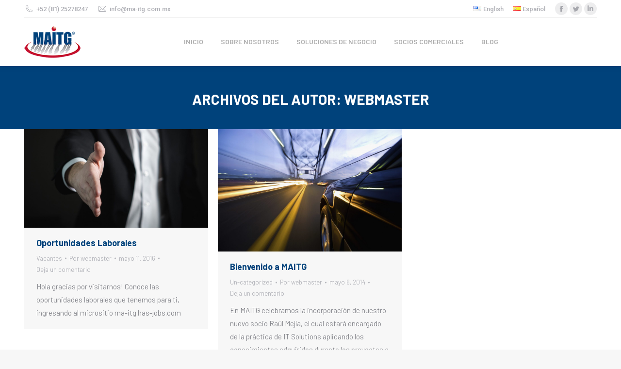

--- FILE ---
content_type: text/html; charset=UTF-8
request_url: https://ma-itg.com.mx/author/webmaster/
body_size: 60350
content:
<!DOCTYPE html>
<!--[if !(IE 6) | !(IE 7) | !(IE 8)  ]><!-->
<html lang="es-ES" class="no-js">
<!--<![endif]-->
<head>
	<meta charset="UTF-8" />
		<meta name="viewport" content="width=device-width, initial-scale=1, maximum-scale=1, user-scalable=0">
		<meta name="theme-color" content="#00427b"/>	<link rel="profile" href="https://gmpg.org/xfn/11" />
	        <script type="text/javascript">
            if (/Android|webOS|iPhone|iPad|iPod|BlackBerry|IEMobile|Opera Mini/i.test(navigator.userAgent)) {
                var originalAddEventListener = EventTarget.prototype.addEventListener,
                    oldWidth = window.innerWidth;

                EventTarget.prototype.addEventListener = function (eventName, eventHandler, useCapture) {
                    if (eventName === "resize") {
                        originalAddEventListener.call(this, eventName, function (event) {
                            if (oldWidth === window.innerWidth) {
                                return;
                            }
                            else if (oldWidth !== window.innerWidth) {
                                oldWidth = window.innerWidth;
                            }
                            if (eventHandler.handleEvent) {
                                eventHandler.handleEvent.call(this, event);
                            }
                            else {
                                eventHandler.call(this, event);
                            };
                        }, useCapture);
                    }
                    else {
                        originalAddEventListener.call(this, eventName, eventHandler, useCapture);
                    };
                };
            };
        </script>
		<meta name='robots' content='index, follow, max-image-preview:large, max-snippet:-1, max-video-preview:-1' />
        <script async="async" src='https://static.mobilemonkey.com/js/192809947416753.js'></script>
    
	<!-- This site is optimized with the Yoast SEO plugin v16.4 - https://yoast.com/wordpress/plugins/seo/ -->
	<title>webmaster, Author at MAITG</title>
	<link rel="canonical" href="https://ma-itg.com.mx/author/webmaster/" />
	<meta property="og:locale" content="es_ES" />
	<meta property="og:type" content="profile" />
	<meta property="og:title" content="webmaster, Author at MAITG" />
	<meta property="og:url" content="https://ma-itg.com.mx/author/webmaster/" />
	<meta property="og:site_name" content="MAITG" />
	<meta property="og:image" content="https://secure.gravatar.com/avatar/639e9c5ca8a694c0b20a76de6f655764?s=500&#038;d=mm&#038;r=g" />
	<meta name="twitter:card" content="summary_large_image" />
	<script type="application/ld+json" class="yoast-schema-graph">{"@context":"https://schema.org","@graph":[{"@type":"WebSite","@id":"https://ma-itg.com.mx/#website","url":"https://ma-itg.com.mx/","name":"MAITG","description":"Servicios de consultoria SAP","potentialAction":[{"@type":"SearchAction","target":"https://ma-itg.com.mx/?s={search_term_string}","query-input":"required name=search_term_string"}],"inLanguage":"es"},{"@type":"ProfilePage","@id":"https://ma-itg.com.mx/author/webmaster/#webpage","url":"https://ma-itg.com.mx/author/webmaster/","name":"webmaster, Author at MAITG","isPartOf":{"@id":"https://ma-itg.com.mx/#website"},"breadcrumb":{"@id":"https://ma-itg.com.mx/author/webmaster/#breadcrumb"},"inLanguage":"es","potentialAction":[{"@type":"ReadAction","target":["https://ma-itg.com.mx/author/webmaster/"]}]},{"@type":"BreadcrumbList","@id":"https://ma-itg.com.mx/author/webmaster/#breadcrumb","itemListElement":[{"@type":"ListItem","position":1,"item":{"@type":"WebPage","@id":"https://ma-itg.com.mx/","url":"https://ma-itg.com.mx/","name":"Home"}},{"@type":"ListItem","position":2,"item":{"@id":"https://ma-itg.com.mx/author/webmaster/#webpage"}}]},{"@type":"Person","@id":"https://ma-itg.com.mx/#/schema/person/cdc7c2d398a460d2982193deeabd0e66","name":"webmaster","image":{"@type":"ImageObject","@id":"https://ma-itg.com.mx/#personlogo","inLanguage":"es","url":"https://secure.gravatar.com/avatar/639e9c5ca8a694c0b20a76de6f655764?s=96&d=mm&r=g","contentUrl":"https://secure.gravatar.com/avatar/639e9c5ca8a694c0b20a76de6f655764?s=96&d=mm&r=g","caption":"webmaster"},"mainEntityOfPage":{"@id":"https://ma-itg.com.mx/author/webmaster/#webpage"}}]}</script>
	<!-- / Yoast SEO plugin. -->


<link rel='dns-prefetch' href='//maps.googleapis.com' />
<link rel='dns-prefetch' href='//fonts.googleapis.com' />
<link rel='dns-prefetch' href='//s.w.org' />
<link rel="alternate" type="application/rss+xml" title="MAITG &raquo; Feed" href="https://ma-itg.com.mx/feed/" />
<link rel="alternate" type="application/rss+xml" title="MAITG &raquo; Feed de los comentarios" href="https://ma-itg.com.mx/comments/feed/" />
<link rel="alternate" type="application/rss+xml" title="MAITG &raquo; Feed de entradas de webmaster" href="https://ma-itg.com.mx/author/webmaster/feed/" />
		<script type="text/javascript">
			window._wpemojiSettings = {"baseUrl":"https:\/\/s.w.org\/images\/core\/emoji\/13.0.1\/72x72\/","ext":".png","svgUrl":"https:\/\/s.w.org\/images\/core\/emoji\/13.0.1\/svg\/","svgExt":".svg","source":{"concatemoji":"https:\/\/ma-itg.com.mx\/wp-includes\/js\/wp-emoji-release.min.js?ver=5.7.14"}};
			!function(e,a,t){var n,r,o,i=a.createElement("canvas"),p=i.getContext&&i.getContext("2d");function s(e,t){var a=String.fromCharCode;p.clearRect(0,0,i.width,i.height),p.fillText(a.apply(this,e),0,0);e=i.toDataURL();return p.clearRect(0,0,i.width,i.height),p.fillText(a.apply(this,t),0,0),e===i.toDataURL()}function c(e){var t=a.createElement("script");t.src=e,t.defer=t.type="text/javascript",a.getElementsByTagName("head")[0].appendChild(t)}for(o=Array("flag","emoji"),t.supports={everything:!0,everythingExceptFlag:!0},r=0;r<o.length;r++)t.supports[o[r]]=function(e){if(!p||!p.fillText)return!1;switch(p.textBaseline="top",p.font="600 32px Arial",e){case"flag":return s([127987,65039,8205,9895,65039],[127987,65039,8203,9895,65039])?!1:!s([55356,56826,55356,56819],[55356,56826,8203,55356,56819])&&!s([55356,57332,56128,56423,56128,56418,56128,56421,56128,56430,56128,56423,56128,56447],[55356,57332,8203,56128,56423,8203,56128,56418,8203,56128,56421,8203,56128,56430,8203,56128,56423,8203,56128,56447]);case"emoji":return!s([55357,56424,8205,55356,57212],[55357,56424,8203,55356,57212])}return!1}(o[r]),t.supports.everything=t.supports.everything&&t.supports[o[r]],"flag"!==o[r]&&(t.supports.everythingExceptFlag=t.supports.everythingExceptFlag&&t.supports[o[r]]);t.supports.everythingExceptFlag=t.supports.everythingExceptFlag&&!t.supports.flag,t.DOMReady=!1,t.readyCallback=function(){t.DOMReady=!0},t.supports.everything||(n=function(){t.readyCallback()},a.addEventListener?(a.addEventListener("DOMContentLoaded",n,!1),e.addEventListener("load",n,!1)):(e.attachEvent("onload",n),a.attachEvent("onreadystatechange",function(){"complete"===a.readyState&&t.readyCallback()})),(n=t.source||{}).concatemoji?c(n.concatemoji):n.wpemoji&&n.twemoji&&(c(n.twemoji),c(n.wpemoji)))}(window,document,window._wpemojiSettings);
		</script>
		<style type="text/css">
img.wp-smiley,
img.emoji {
	display: inline !important;
	border: none !important;
	box-shadow: none !important;
	height: 1em !important;
	width: 1em !important;
	margin: 0 .07em !important;
	vertical-align: -0.1em !important;
	background: none !important;
	padding: 0 !important;
}
</style>
	<link rel='stylesheet' id='layerslider-css'  href='https://ma-itg.com.mx/wp-content/plugins/LayerSlider/static/layerslider/css/layerslider.css?ver=6.10.2' type='text/css' media='all' />
<link rel='stylesheet' id='wp-block-library-css'  href='https://ma-itg.com.mx/wp-includes/css/dist/block-library/style.min.css?ver=5.7.14' type='text/css' media='all' />
<link rel='stylesheet' id='wp-block-library-theme-css'  href='https://ma-itg.com.mx/wp-includes/css/dist/block-library/theme.min.css?ver=5.7.14' type='text/css' media='all' />
<link rel='stylesheet' id='contact-form-7-css'  href='https://ma-itg.com.mx/wp-content/plugins/contact-form-7/includes/css/styles.css?ver=5.4.1' type='text/css' media='all' />
<link rel='stylesheet' id='cpvc-addon-for-vc-style-css'  href='https://ma-itg.com.mx/wp-content/plugins/convertplug-vc//assets/css/style.css?ver=1.0.0' type='text/css' media='all' />
<link rel='stylesheet' id='cpvc-addon-for-vc-grid-css'  href='https://ma-itg.com.mx/wp-content/plugins/convertplug-vc//assets/css/cpvc-addon-grid.css?ver=1.0.0' type='text/css' media='all' />
<link rel='stylesheet' id='css3_grid_font_yanone-css'  href='https://fonts.googleapis.com/css?family=Yanone+Kaffeesatz&#038;ver=5.7.14' type='text/css' media='all' />
<link rel='stylesheet' id='css3_grid_table1_style-css'  href='https://ma-itg.com.mx/wp-content/plugins/css3_web_pricing_tables_grids/table1/css3_grid_style.css?ver=5.7.14' type='text/css' media='all' />
<link rel='stylesheet' id='css3_grid_table2_style-css'  href='https://ma-itg.com.mx/wp-content/plugins/css3_web_pricing_tables_grids/table2/css3_grid_style.css?ver=5.7.14' type='text/css' media='all' />
<link rel='stylesheet' id='css3_grid_responsive-css'  href='https://ma-itg.com.mx/wp-content/plugins/css3_web_pricing_tables_grids/responsive.css?ver=5.7.14' type='text/css' media='all' />
<link rel='stylesheet' id='ctf_styles-css'  href='https://ma-itg.com.mx/wp-content/plugins/custom-twitter-feeds/css/ctf-styles.min.css?ver=1.8.1' type='text/css' media='all' />
<link rel='stylesheet' id='tp_twitter_plugin_css-css'  href='https://ma-itg.com.mx/wp-content/plugins/recent-tweets-widget/tp_twitter_plugin.css?ver=1.0' type='text/css' media='screen' />
<link rel='stylesheet' id='rs-plugin-settings-css'  href='https://ma-itg.com.mx/wp-content/plugins/revslider/public/assets/css/rs6.css?ver=6.4.11' type='text/css' media='all' />
<style id='rs-plugin-settings-inline-css' type='text/css'>
#rs-demo-id {}
</style>
<link rel='stylesheet' id='ppress-frontend-css'  href='https://ma-itg.com.mx/wp-content/plugins/wp-user-avatar/assets/css/frontend.min.css?ver=3.1.4' type='text/css' media='all' />
<link rel='stylesheet' id='ppress-flatpickr-css'  href='https://ma-itg.com.mx/wp-content/plugins/wp-user-avatar/assets/flatpickr/flatpickr.min.css?ver=3.1.4' type='text/css' media='all' />
<link rel='stylesheet' id='ppress-select2-css'  href='https://ma-itg.com.mx/wp-content/plugins/wp-user-avatar/assets/select2/select2.min.css?ver=5.7.14' type='text/css' media='all' />
<link rel='stylesheet' id='the7-icomoon-css'  href='https://ma-itg.com.mx/wp-content/uploads/smile_fonts/icomoon/icomoon.css?ver=5.7.14' type='text/css' media='all' />
<link rel='stylesheet' id='the7-fontello-css'  href='https://ma-itg.com.mx/wp-content/themes/dt-the7/fonts/fontello/css/fontello.min.css?ver=9.13.0' type='text/css' media='all' />
<link rel='stylesheet' id='dt-web-fonts-css'  href='https://fonts.googleapis.com/css?family=Roboto:400,500,600,700%7CRoboto+Condensed:400,600,700%7CBarlow:300,400,500,600,700' type='text/css' media='all' />
<link rel='stylesheet' id='dt-main-css'  href='https://ma-itg.com.mx/wp-content/themes/dt-the7/css/main.min.css?ver=9.13.0' type='text/css' media='all' />
<style id='dt-main-inline-css' type='text/css'>
body #load {
  display: block;
  height: 100%;
  overflow: hidden;
  position: fixed;
  width: 100%;
  z-index: 9901;
  opacity: 1;
  visibility: visible;
  transition: all .35s ease-out;
}
.load-wrap {
  width: 100%;
  height: 100%;
  background-position: center center;
  background-repeat: no-repeat;
  text-align: center;
}
.load-wrap > svg {
  position: absolute;
  top: 50%;
  left: 50%;
  transform: translate(-50%,-50%);
}
#load {
  background-color: #ffffff;
}
.uil-default rect:not(.bk) {
  fill: #00427b;
}
.uil-ring > path {
  fill: #00427b;
}
.ring-loader .circle {
  fill: #00427b;
}
.ring-loader .moving-circle {
  fill: #00427b;
}
.uil-hourglass .glass {
  stroke: #00427b;
}
.uil-hourglass .sand {
  fill: #00427b;
}
.spinner-loader .load-wrap {
  background-image: url("data:image/svg+xml,%3Csvg width='75px' height='75px' xmlns='http://www.w3.org/2000/svg' viewBox='0 0 100 100' preserveAspectRatio='xMidYMid' class='uil-default'%3E%3Crect x='0' y='0' width='100' height='100' fill='none' class='bk'%3E%3C/rect%3E%3Crect  x='46.5' y='40' width='7' height='20' rx='5' ry='5' fill='%2300427b' transform='rotate(0 50 50) translate(0 -30)'%3E  %3Canimate attributeName='opacity' from='1' to='0' dur='1s' begin='0s' repeatCount='indefinite'/%3E%3C/rect%3E%3Crect  x='46.5' y='40' width='7' height='20' rx='5' ry='5' fill='%2300427b' transform='rotate(30 50 50) translate(0 -30)'%3E  %3Canimate attributeName='opacity' from='1' to='0' dur='1s' begin='0.08333333333333333s' repeatCount='indefinite'/%3E%3C/rect%3E%3Crect  x='46.5' y='40' width='7' height='20' rx='5' ry='5' fill='%2300427b' transform='rotate(60 50 50) translate(0 -30)'%3E  %3Canimate attributeName='opacity' from='1' to='0' dur='1s' begin='0.16666666666666666s' repeatCount='indefinite'/%3E%3C/rect%3E%3Crect  x='46.5' y='40' width='7' height='20' rx='5' ry='5' fill='%2300427b' transform='rotate(90 50 50) translate(0 -30)'%3E  %3Canimate attributeName='opacity' from='1' to='0' dur='1s' begin='0.25s' repeatCount='indefinite'/%3E%3C/rect%3E%3Crect  x='46.5' y='40' width='7' height='20' rx='5' ry='5' fill='%2300427b' transform='rotate(120 50 50) translate(0 -30)'%3E  %3Canimate attributeName='opacity' from='1' to='0' dur='1s' begin='0.3333333333333333s' repeatCount='indefinite'/%3E%3C/rect%3E%3Crect  x='46.5' y='40' width='7' height='20' rx='5' ry='5' fill='%2300427b' transform='rotate(150 50 50) translate(0 -30)'%3E  %3Canimate attributeName='opacity' from='1' to='0' dur='1s' begin='0.4166666666666667s' repeatCount='indefinite'/%3E%3C/rect%3E%3Crect  x='46.5' y='40' width='7' height='20' rx='5' ry='5' fill='%2300427b' transform='rotate(180 50 50) translate(0 -30)'%3E  %3Canimate attributeName='opacity' from='1' to='0' dur='1s' begin='0.5s' repeatCount='indefinite'/%3E%3C/rect%3E%3Crect  x='46.5' y='40' width='7' height='20' rx='5' ry='5' fill='%2300427b' transform='rotate(210 50 50) translate(0 -30)'%3E  %3Canimate attributeName='opacity' from='1' to='0' dur='1s' begin='0.5833333333333334s' repeatCount='indefinite'/%3E%3C/rect%3E%3Crect  x='46.5' y='40' width='7' height='20' rx='5' ry='5' fill='%2300427b' transform='rotate(240 50 50) translate(0 -30)'%3E  %3Canimate attributeName='opacity' from='1' to='0' dur='1s' begin='0.6666666666666666s' repeatCount='indefinite'/%3E%3C/rect%3E%3Crect  x='46.5' y='40' width='7' height='20' rx='5' ry='5' fill='%2300427b' transform='rotate(270 50 50) translate(0 -30)'%3E  %3Canimate attributeName='opacity' from='1' to='0' dur='1s' begin='0.75s' repeatCount='indefinite'/%3E%3C/rect%3E%3Crect  x='46.5' y='40' width='7' height='20' rx='5' ry='5' fill='%2300427b' transform='rotate(300 50 50) translate(0 -30)'%3E  %3Canimate attributeName='opacity' from='1' to='0' dur='1s' begin='0.8333333333333334s' repeatCount='indefinite'/%3E%3C/rect%3E%3Crect  x='46.5' y='40' width='7' height='20' rx='5' ry='5' fill='%2300427b' transform='rotate(330 50 50) translate(0 -30)'%3E  %3Canimate attributeName='opacity' from='1' to='0' dur='1s' begin='0.9166666666666666s' repeatCount='indefinite'/%3E%3C/rect%3E%3C/svg%3E");
}
.ring-loader .load-wrap {
  background-image: url("data:image/svg+xml,%3Csvg xmlns='http://www.w3.org/2000/svg' viewBox='0 0 32 32' width='72' height='72' fill='%2300427b'%3E   %3Cpath opacity='.25' d='M16 0 A16 16 0 0 0 16 32 A16 16 0 0 0 16 0 M16 4 A12 12 0 0 1 16 28 A12 12 0 0 1 16 4'/%3E   %3Cpath d='M16 0 A16 16 0 0 1 32 16 L28 16 A12 12 0 0 0 16 4z'%3E     %3CanimateTransform attributeName='transform' type='rotate' from='0 16 16' to='360 16 16' dur='0.8s' repeatCount='indefinite' /%3E   %3C/path%3E %3C/svg%3E");
}
.hourglass-loader .load-wrap {
  background-image: url("data:image/svg+xml,%3Csvg xmlns='http://www.w3.org/2000/svg' viewBox='0 0 32 32' width='72' height='72' fill='%2300427b'%3E   %3Cpath transform='translate(2)' d='M0 12 V20 H4 V12z'%3E      %3Canimate attributeName='d' values='M0 12 V20 H4 V12z; M0 4 V28 H4 V4z; M0 12 V20 H4 V12z; M0 12 V20 H4 V12z' dur='1.2s' repeatCount='indefinite' begin='0' keytimes='0;.2;.5;1' keySplines='0.2 0.2 0.4 0.8;0.2 0.6 0.4 0.8;0.2 0.8 0.4 0.8' calcMode='spline'  /%3E   %3C/path%3E   %3Cpath transform='translate(8)' d='M0 12 V20 H4 V12z'%3E     %3Canimate attributeName='d' values='M0 12 V20 H4 V12z; M0 4 V28 H4 V4z; M0 12 V20 H4 V12z; M0 12 V20 H4 V12z' dur='1.2s' repeatCount='indefinite' begin='0.2' keytimes='0;.2;.5;1' keySplines='0.2 0.2 0.4 0.8;0.2 0.6 0.4 0.8;0.2 0.8 0.4 0.8' calcMode='spline'  /%3E   %3C/path%3E   %3Cpath transform='translate(14)' d='M0 12 V20 H4 V12z'%3E     %3Canimate attributeName='d' values='M0 12 V20 H4 V12z; M0 4 V28 H4 V4z; M0 12 V20 H4 V12z; M0 12 V20 H4 V12z' dur='1.2s' repeatCount='indefinite' begin='0.4' keytimes='0;.2;.5;1' keySplines='0.2 0.2 0.4 0.8;0.2 0.6 0.4 0.8;0.2 0.8 0.4 0.8' calcMode='spline' /%3E   %3C/path%3E   %3Cpath transform='translate(20)' d='M0 12 V20 H4 V12z'%3E     %3Canimate attributeName='d' values='M0 12 V20 H4 V12z; M0 4 V28 H4 V4z; M0 12 V20 H4 V12z; M0 12 V20 H4 V12z' dur='1.2s' repeatCount='indefinite' begin='0.6' keytimes='0;.2;.5;1' keySplines='0.2 0.2 0.4 0.8;0.2 0.6 0.4 0.8;0.2 0.8 0.4 0.8' calcMode='spline' /%3E   %3C/path%3E   %3Cpath transform='translate(26)' d='M0 12 V20 H4 V12z'%3E     %3Canimate attributeName='d' values='M0 12 V20 H4 V12z; M0 4 V28 H4 V4z; M0 12 V20 H4 V12z; M0 12 V20 H4 V12z' dur='1.2s' repeatCount='indefinite' begin='0.8' keytimes='0;.2;.5;1' keySplines='0.2 0.2 0.4 0.8;0.2 0.6 0.4 0.8;0.2 0.8 0.4 0.8' calcMode='spline' /%3E   %3C/path%3E %3C/svg%3E");
}

</style>
<link rel='stylesheet' id='the7-font-css'  href='https://ma-itg.com.mx/wp-content/themes/dt-the7/fonts/icomoon-the7-font/icomoon-the7-font.min.css?ver=9.13.0' type='text/css' media='all' />
<link rel='stylesheet' id='the7-awesome-fonts-css'  href='https://ma-itg.com.mx/wp-content/themes/dt-the7/fonts/FontAwesome/css/all.min.css?ver=9.13.0' type='text/css' media='all' />
<link rel='stylesheet' id='the7-awesome-fonts-back-css'  href='https://ma-itg.com.mx/wp-content/themes/dt-the7/fonts/FontAwesome/back-compat.min.css?ver=9.13.0' type='text/css' media='all' />
<link rel='stylesheet' id='the7-custom-scrollbar-css'  href='https://ma-itg.com.mx/wp-content/themes/dt-the7/lib/custom-scrollbar/custom-scrollbar.min.css?ver=9.13.0' type='text/css' media='all' />
<link rel='stylesheet' id='the7-wpbakery-css'  href='https://ma-itg.com.mx/wp-content/themes/dt-the7/css/wpbakery.min.css?ver=9.13.0' type='text/css' media='all' />
<link rel='stylesheet' id='the7-core-css'  href='https://ma-itg.com.mx/wp-content/plugins/dt-the7-core/assets/css/post-type.min.css?ver=2.5.7' type='text/css' media='all' />
<link rel='stylesheet' id='the7-css-vars-css'  href='https://ma-itg.com.mx/wp-content/uploads/the7-css/css-vars.css?ver=fee9adca232a' type='text/css' media='all' />
<link rel='stylesheet' id='dt-custom-css'  href='https://ma-itg.com.mx/wp-content/uploads/the7-css/custom.css?ver=fee9adca232a' type='text/css' media='all' />
<link rel='stylesheet' id='dt-media-css'  href='https://ma-itg.com.mx/wp-content/uploads/the7-css/media.css?ver=fee9adca232a' type='text/css' media='all' />
<link rel='stylesheet' id='the7-mega-menu-css'  href='https://ma-itg.com.mx/wp-content/uploads/the7-css/mega-menu.css?ver=fee9adca232a' type='text/css' media='all' />
<link rel='stylesheet' id='the7-elements-albums-portfolio-css'  href='https://ma-itg.com.mx/wp-content/uploads/the7-css/the7-elements-albums-portfolio.css?ver=fee9adca232a' type='text/css' media='all' />
<link rel='stylesheet' id='the7-elements-css'  href='https://ma-itg.com.mx/wp-content/uploads/the7-css/post-type-dynamic.css?ver=fee9adca232a' type='text/css' media='all' />
<link rel='stylesheet' id='style-css'  href='https://ma-itg.com.mx/wp-content/themes/dt-the7/style.css?ver=9.13.0' type='text/css' media='all' />
<link rel='stylesheet' id='ultimate-vc-addons-style-min-css'  href='https://ma-itg.com.mx/wp-content/plugins/Ultimate_VC_Addons/assets/min-css/ultimate.min.css?ver=3.19.10' type='text/css' media='all' />
<link rel='stylesheet' id='ultimate-vc-addons-icons-css'  href='https://ma-itg.com.mx/wp-content/plugins/Ultimate_VC_Addons/assets/css/icons.css?ver=3.19.10' type='text/css' media='all' />
<link rel='stylesheet' id='ultimate-vc-addons-vidcons-css'  href='https://ma-itg.com.mx/wp-content/plugins/Ultimate_VC_Addons/assets/fonts/vidcons.css?ver=3.19.10' type='text/css' media='all' />
<script type='text/javascript' id='jquery-core-js-extra'>
/* <![CDATA[ */
var ctf = {"ajax_url":"https:\/\/ma-itg.com.mx\/wp-admin\/admin-ajax.php"};
var slide_in = {"demo_dir":"https:\/\/ma-itg.com.mx\/wp-content\/plugins\/convertplug\/modules\/slide_in\/assets\/demos"};
/* ]]> */
</script>
<script type='text/javascript' src='https://ma-itg.com.mx/wp-includes/js/jquery/jquery.min.js?ver=3.5.1' id='jquery-core-js'></script>
<script type='text/javascript' src='https://ma-itg.com.mx/wp-includes/js/jquery/jquery-migrate.min.js?ver=3.3.2' id='jquery-migrate-js'></script>
<script type='text/javascript' id='layerslider-greensock-js-extra'>
/* <![CDATA[ */
var LS_Meta = {"v":"6.10.2"};
/* ]]> */
</script>
<script type='text/javascript' src='https://ma-itg.com.mx/wp-content/plugins/LayerSlider/static/layerslider/js/greensock.js?ver=1.19.0' id='layerslider-greensock-js'></script>
<script type='text/javascript' src='https://ma-itg.com.mx/wp-content/plugins/LayerSlider/static/layerslider/js/layerslider.kreaturamedia.jquery.js?ver=6.10.2' id='layerslider-js'></script>
<script type='text/javascript' src='https://ma-itg.com.mx/wp-content/plugins/LayerSlider/static/layerslider/js/layerslider.transitions.js?ver=6.10.2' id='layerslider-transitions-js'></script>
<script type='text/javascript' src='https://ma-itg.com.mx/wp-content/plugins/revslider/public/assets/js/rbtools.min.js?ver=6.4.8' id='tp-tools-js'></script>
<script type='text/javascript' src='https://ma-itg.com.mx/wp-content/plugins/revslider/public/assets/js/rs6.min.js?ver=6.4.11' id='revmin-js'></script>
<script type='text/javascript' id='zxcvbn-async-js-extra'>
/* <![CDATA[ */
var _zxcvbnSettings = {"src":"https:\/\/ma-itg.com.mx\/wp-includes\/js\/zxcvbn.min.js"};
/* ]]> */
</script>
<script type='text/javascript' src='https://ma-itg.com.mx/wp-includes/js/zxcvbn-async.min.js?ver=1.0' id='zxcvbn-async-js'></script>
<script type='text/javascript' src='https://ma-itg.com.mx/wp-content/plugins/wp-user-avatar/assets/flatpickr/flatpickr.min.js?ver=5.7.14' id='ppress-flatpickr-js'></script>
<script type='text/javascript' src='https://ma-itg.com.mx/wp-content/plugins/wp-user-avatar/assets/select2/select2.min.js?ver=5.7.14' id='ppress-select2-js'></script>
<script type='text/javascript' id='dt-above-fold-js-extra'>
/* <![CDATA[ */
var dtLocal = {"themeUrl":"https:\/\/ma-itg.com.mx\/wp-content\/themes\/dt-the7","passText":"Para ver esta publicaci\u00f3n protegida, introduce la contrase\u00f1a debajo:","moreButtonText":{"loading":"Cargando...","loadMore":"Cargar m\u00e1s"},"postID":"832","ajaxurl":"https:\/\/ma-itg.com.mx\/wp-admin\/admin-ajax.php","REST":{"baseUrl":"https:\/\/ma-itg.com.mx\/wp-json\/the7\/v1","endpoints":{"sendMail":"\/send-mail"}},"contactMessages":{"required":"Faltan algunos datos, por favor revisa la informaci\u00f3n.","terms":"Please accept the privacy policy.","fillTheCaptchaError":"Please, fill the captcha."},"captchaSiteKey":"","ajaxNonce":"6ca0e62da3","pageData":{"type":"archive","template":"archive","layout":"masonry"},"themeSettings":{"smoothScroll":"on","lazyLoading":false,"accentColor":{"mode":"solid","color":"#00427b"},"desktopHeader":{"height":100},"ToggleCaptionEnabled":"disabled","ToggleCaption":"Navigation","floatingHeader":{"showAfter":140,"showMenu":true,"height":60,"logo":{"showLogo":true,"html":"<img class=\" preload-me\" src=\"https:\/\/ma-itg.com.mx\/wp-content\/uploads\/2019\/05\/90.png\" srcset=\"https:\/\/ma-itg.com.mx\/wp-content\/uploads\/2019\/05\/90.png 90w, https:\/\/ma-itg.com.mx\/wp-content\/uploads\/2019\/05\/LogoMAITGfblancod.png 120w\" width=\"90\" height=\"50\"   sizes=\"90px\" alt=\"MAITG\" \/>","url":"https:\/\/ma-itg.com.mx\/"}},"topLine":{"floatingTopLine":{"logo":{"showLogo":false,"html":""}}},"mobileHeader":{"firstSwitchPoint":1050,"secondSwitchPoint":778,"firstSwitchPointHeight":80,"secondSwitchPointHeight":60,"mobileToggleCaptionEnabled":"disabled","mobileToggleCaption":"Menu"},"stickyMobileHeaderFirstSwitch":{"logo":{"html":"<img class=\" preload-me\" src=\"https:\/\/ma-itg.com.mx\/wp-content\/uploads\/2019\/05\/LogoMAITGfblancod.png\" srcset=\"https:\/\/ma-itg.com.mx\/wp-content\/uploads\/2019\/05\/LogoMAITGfblancod.png 120w, https:\/\/ma-itg.com.mx\/wp-content\/uploads\/2019\/05\/LogoMAITGfblanco.png 300w\" width=\"120\" height=\"67\"   sizes=\"120px\" alt=\"MAITG\" \/>"}},"stickyMobileHeaderSecondSwitch":{"logo":{"html":"<img class=\" preload-me\" src=\"https:\/\/ma-itg.com.mx\/wp-content\/uploads\/2019\/05\/90.png\" srcset=\"https:\/\/ma-itg.com.mx\/wp-content\/uploads\/2019\/05\/90.png 90w, https:\/\/ma-itg.com.mx\/wp-content\/uploads\/2019\/05\/LogoMAITGfblanco.png 300w\" width=\"90\" height=\"50\"   sizes=\"90px\" alt=\"MAITG\" \/>"}},"content":{"textColor":"#85868c","headerColor":"#00427b"},"sidebar":{"switchPoint":990},"boxedWidth":"1340px","stripes":{"stripe1":{"textColor":"#787d85","headerColor":"#3b3f4a"},"stripe2":{"textColor":"#8b9199","headerColor":"#ffffff"},"stripe3":{"textColor":"#ffffff","headerColor":"#ffffff"}}},"VCMobileScreenWidth":"768"};
var dtShare = {"shareButtonText":{"facebook":"Compartir en Facebook","twitter":"Tweet","pinterest":"Tweet","linkedin":"Compartir en Linkedin","whatsapp":"Compartir en Whatsapp"},"overlayOpacity":"85"};
/* ]]> */
</script>
<script type='text/javascript' src='https://ma-itg.com.mx/wp-content/themes/dt-the7/js/above-the-fold.min.js?ver=9.13.0' id='dt-above-fold-js'></script>
<script type='text/javascript' src='https://ma-itg.com.mx/wp-content/plugins/Ultimate_VC_Addons/assets/min-js/modernizr-custom.min.js?ver=3.19.10' id='ultimate-vc-addons-modernizr-js'></script>
<script type='text/javascript' src='https://ma-itg.com.mx/wp-content/plugins/Ultimate_VC_Addons/assets/min-js/jquery-ui.min.js?ver=3.19.10' id='jquery_ui-js'></script>
<script type='text/javascript' src='https://maps.googleapis.com/maps/api/js' id='ultimate-vc-addons-googleapis-js'></script>
<script type='text/javascript' src='https://ma-itg.com.mx/wp-includes/js/jquery/ui/core.min.js?ver=1.12.1' id='jquery-ui-core-js'></script>
<script type='text/javascript' src='https://ma-itg.com.mx/wp-includes/js/jquery/ui/mouse.min.js?ver=1.12.1' id='jquery-ui-mouse-js'></script>
<script type='text/javascript' src='https://ma-itg.com.mx/wp-includes/js/jquery/ui/slider.min.js?ver=1.12.1' id='jquery-ui-slider-js'></script>
<script type='text/javascript' src='https://ma-itg.com.mx/wp-content/plugins/Ultimate_VC_Addons/assets/min-js/jquery-ui-labeledslider.min.js?ver=3.19.10' id='ultimate-vc-addons_range_tick-js'></script>
<script type='text/javascript' src='https://ma-itg.com.mx/wp-content/plugins/Ultimate_VC_Addons/assets/min-js/ultimate.min.js?ver=3.19.10' id='ultimate-vc-addons-script-js'></script>
<script type='text/javascript' src='https://ma-itg.com.mx/wp-content/plugins/Ultimate_VC_Addons/assets/min-js/modal-all.min.js?ver=3.19.10' id='ultimate-vc-addons-modal-all-js'></script>
<script type='text/javascript' src='https://ma-itg.com.mx/wp-content/plugins/Ultimate_VC_Addons/assets/min-js/jparallax.min.js?ver=3.19.10' id='ultimate-vc-addons-jquery.shake-js'></script>
<script type='text/javascript' src='https://ma-itg.com.mx/wp-content/plugins/Ultimate_VC_Addons/assets/min-js/vhparallax.min.js?ver=3.19.10' id='ultimate-vc-addons-jquery.vhparallax-js'></script>
<script type='text/javascript' src='https://ma-itg.com.mx/wp-content/plugins/Ultimate_VC_Addons/assets/min-js/ultimate_bg.min.js?ver=3.19.10' id='ultimate-vc-addons-row-bg-js'></script>
<script type='text/javascript' src='https://ma-itg.com.mx/wp-content/plugins/Ultimate_VC_Addons/assets/min-js/mb-YTPlayer.min.js?ver=3.19.10' id='ultimate-vc-addons-jquery.ytplayer-js'></script>
<meta name="generator" content="Powered by LayerSlider 6.10.2 - Multi-Purpose, Responsive, Parallax, Mobile-Friendly Slider Plugin for WordPress." />
<!-- LayerSlider updates and docs at: https://layerslider.kreaturamedia.com -->
<link rel="https://api.w.org/" href="https://ma-itg.com.mx/wp-json/" /><link rel="alternate" type="application/json" href="https://ma-itg.com.mx/wp-json/wp/v2/users/1" /><link rel="EditURI" type="application/rsd+xml" title="RSD" href="https://ma-itg.com.mx/xmlrpc.php?rsd" />
<link rel="wlwmanifest" type="application/wlwmanifest+xml" href="https://ma-itg.com.mx/wp-includes/wlwmanifest.xml" /> 
<meta name="generator" content="WordPress 5.7.14" />
<script type='text/javascript'>
				jQuery(document).ready(function($) {
				var ult_smooth_speed = 480;
				var ult_smooth_step = 80;
				$('html').attr('data-ult_smooth_speed',ult_smooth_speed).attr('data-ult_smooth_step',ult_smooth_step);
				});
			</script><meta name="generator" content="Powered by WPBakery Page Builder - drag and drop page builder for WordPress."/>
<meta name="generator" content="Powered by Slider Revolution 6.4.11 - responsive, Mobile-Friendly Slider Plugin for WordPress with comfortable drag and drop interface." />
<script type="text/javascript" id="the7-loader-script">
document.addEventListener("DOMContentLoaded", function(event) { 
	var load = document.getElementById("load");
	if(!load.classList.contains('loader-removed')){
		var removeLoading = setTimeout(function() {
			load.className += " loader-removed";
		}, 300);
	}
});
</script>
		<link rel="icon" href="https://ma-itg.com.mx/wp-content/uploads/2019/05/logo_16px.png" type="image/png" sizes="16x16"/><link rel="icon" href="https://ma-itg.com.mx/wp-content/uploads/2019/05/logo_32.png" type="image/png" sizes="32x32"/><link rel="apple-touch-icon" href="https://ma-itg.com.mx/wp-content/uploads/2019/05/60.png"><link rel="apple-touch-icon" sizes="76x76" href="https://ma-itg.com.mx/wp-content/uploads/2019/05/76.png"><link rel="apple-touch-icon" sizes="120x120" href="https://ma-itg.com.mx/wp-content/uploads/2019/05/120.png"><link rel="apple-touch-icon" sizes="152x152" href="https://ma-itg.com.mx/wp-content/uploads/2019/05/152.png"><script type="text/javascript">function setREVStartSize(e){
			//window.requestAnimationFrame(function() {				 
				window.RSIW = window.RSIW===undefined ? window.innerWidth : window.RSIW;	
				window.RSIH = window.RSIH===undefined ? window.innerHeight : window.RSIH;	
				try {								
					var pw = document.getElementById(e.c).parentNode.offsetWidth,
						newh;
					pw = pw===0 || isNaN(pw) ? window.RSIW : pw;
					e.tabw = e.tabw===undefined ? 0 : parseInt(e.tabw);
					e.thumbw = e.thumbw===undefined ? 0 : parseInt(e.thumbw);
					e.tabh = e.tabh===undefined ? 0 : parseInt(e.tabh);
					e.thumbh = e.thumbh===undefined ? 0 : parseInt(e.thumbh);
					e.tabhide = e.tabhide===undefined ? 0 : parseInt(e.tabhide);
					e.thumbhide = e.thumbhide===undefined ? 0 : parseInt(e.thumbhide);
					e.mh = e.mh===undefined || e.mh=="" || e.mh==="auto" ? 0 : parseInt(e.mh,0);		
					if(e.layout==="fullscreen" || e.l==="fullscreen") 						
						newh = Math.max(e.mh,window.RSIH);					
					else{					
						e.gw = Array.isArray(e.gw) ? e.gw : [e.gw];
						for (var i in e.rl) if (e.gw[i]===undefined || e.gw[i]===0) e.gw[i] = e.gw[i-1];					
						e.gh = e.el===undefined || e.el==="" || (Array.isArray(e.el) && e.el.length==0)? e.gh : e.el;
						e.gh = Array.isArray(e.gh) ? e.gh : [e.gh];
						for (var i in e.rl) if (e.gh[i]===undefined || e.gh[i]===0) e.gh[i] = e.gh[i-1];
											
						var nl = new Array(e.rl.length),
							ix = 0,						
							sl;					
						e.tabw = e.tabhide>=pw ? 0 : e.tabw;
						e.thumbw = e.thumbhide>=pw ? 0 : e.thumbw;
						e.tabh = e.tabhide>=pw ? 0 : e.tabh;
						e.thumbh = e.thumbhide>=pw ? 0 : e.thumbh;					
						for (var i in e.rl) nl[i] = e.rl[i]<window.RSIW ? 0 : e.rl[i];
						sl = nl[0];									
						for (var i in nl) if (sl>nl[i] && nl[i]>0) { sl = nl[i]; ix=i;}															
						var m = pw>(e.gw[ix]+e.tabw+e.thumbw) ? 1 : (pw-(e.tabw+e.thumbw)) / (e.gw[ix]);					
						newh =  (e.gh[ix] * m) + (e.tabh + e.thumbh);
					}				
					if(window.rs_init_css===undefined) window.rs_init_css = document.head.appendChild(document.createElement("style"));					
					document.getElementById(e.c).height = newh+"px";
					window.rs_init_css.innerHTML += "#"+e.c+"_wrapper { height: "+newh+"px }";				
				} catch(e){
					console.log("Failure at Presize of Slider:" + e)
				}					   
			//});
		  };</script>
<noscript><style> .wpb_animate_when_almost_visible { opacity: 1; }</style></noscript><style id='the7-custom-inline-css' type='text/css'>
.lds-ellipsis {
  display: inline-block;
  position: relative;
  width: 64px;
  height: 64px;
}
.lds-ellipsis div {
  position: absolute;
  top: 27px;
  width: 11px;
  height: 11px;
  border-radius: 50%;
  background: #00427b;
  animation-timing-function: cubic-bezier(0, 1, 1, 0);
}
.lds-ellipsis div:nth-child(1) {
  left: 6px;
  animation: lds-ellipsis1 0.6s infinite;
}
.lds-ellipsis div:nth-child(2) {
  left: 6px;
  animation: lds-ellipsis2 0.6s infinite;
}
.lds-ellipsis div:nth-child(3) {
  left: 26px;
  animation: lds-ellipsis2 0.6s infinite;
}
.lds-ellipsis div:nth-child(4) {
  left: 45px;
  animation: lds-ellipsis3 0.6s infinite;
}
@keyframes lds-ellipsis1 {
  0% {
    transform: scale(0);
  }
  100% {
    transform: scale(1);
  }
}
@keyframes lds-ellipsis3 {
  0% {
    transform: scale(1);
  }
  100% {
    transform: scale(0);
  }
}
@keyframes lds-ellipsis2 {
  0% {
    transform: translate(0, 0);
  }
  100% {
    transform: translate(19px, 0);
  }
}

</style>
</head>
<body data-rsssl=1 id="the7-body" class="archive author author-webmaster author-1 wp-embed-responsive the7-core-ver-2.5.7 layout-masonry description-under-image dt-responsive-on right-mobile-menu-close-icon ouside-menu-close-icon mobile-hamburger-close-bg-enable mobile-hamburger-close-bg-hover-enable  fade-medium-mobile-menu-close-icon fade-medium-menu-close-icon srcset-enabled btn-flat custom-btn-color custom-btn-hover-color phantom-fade phantom-shadow-decoration phantom-custom-logo-on sticky-mobile-header top-header first-switch-logo-left first-switch-menu-right second-switch-logo-left second-switch-menu-right right-mobile-menu layzr-loading-on inline-message-style dt-fa-compatibility the7-ver-9.13.0 wpb-js-composer js-comp-ver-6.6.0.1 vc_responsive">
<!-- The7 9.13.0 -->
<div id="load" class="">
	<div class="load-wrap"><div class="lds-ellipsis"><div></div><div></div><div></div><div></div></div></div>
</div>
<div id="page" >
	<a class="skip-link screen-reader-text" href="#content">Saltar al contenido</a>

<div class="masthead inline-header center widgets full-height shadow-decoration shadow-mobile-header-decoration small-mobile-menu-icon dt-parent-menu-clickable show-sub-menu-on-hover show-mobile-logo"  role="banner">

	<div class="top-bar line-content top-bar-line-hide">
	<div class="top-bar-bg" ></div>
	<div class="left-widgets mini-widgets"><span class="mini-contacts phone show-on-desktop in-top-bar-left in-menu-second-switch"><i class="fa-fw the7-mw-icon-phone"></i>+52 (81) 25278247</span><span class="mini-contacts address show-on-desktop in-top-bar-left hide-on-second-switch"><i class="fa-fw the7-mw-icon-mail"></i><a href="mailto:info@ma-itg.com.mx?Subject=Hola" target="_top">info@ma-itg.com.mx</a></span></div><div class="right-widgets mini-widgets"><div class="mini-nav show-on-desktop near-logo-first-switch in-menu-second-switch list-type-menu list-type-menu-first-switch list-type-menu-second-switch"><ul id="top-menu" role="menubar"><li class="lang-item lang-item-4 lang-item-en no-translation lang-item-first menu-item menu-item-type-custom menu-item-object-custom menu-item-986-en first" role="presentation"><a href='https://ma-itg.com.mx/eng/' data-level='1' hreflang='en-US' lang='en-US' role="menuitem"><span class="menu-item-text"><span class="menu-text"><img src="[data-uri]" alt="English" width="16" height="11" style="width: 16px; height: 11px;" /><span style="margin-left:0.3em;">English</span></span></span></a></li> <li class="lang-item lang-item-6 lang-item-es current-lang menu-item menu-item-type-custom menu-item-object-custom menu-item-986-es" role="presentation"><a href='https://ma-itg.com.mx/author/webmaster/' data-level='1' hreflang='es-ES' lang='es-ES' role="menuitem"><span class="menu-item-text"><span class="menu-text"><img src="[data-uri]" alt="Español" width="16" height="11" style="width: 16px; height: 11px;" /><span style="margin-left:0.3em;">Español</span></span></span></a></li> </ul><div class="menu-select"><span class="customSelect1"><span class="customSelectInner"><i class=" the7-mw-icon-dropdown-menu-bold"></i>Leng</span></span></div></div><div class="soc-ico show-on-desktop in-top-bar-right in-menu-second-switch custom-bg disabled-border border-off hover-accent-bg hover-disabled-border  hover-border-off"><a title="Facebook page opens in new window" href="https://www.facebook.com/MAITGMEXICO" target="_blank" class="facebook"><span class="soc-font-icon"></span><span class="screen-reader-text">Facebook page opens in new window</span></a><a title="Twitter page opens in new window" href="https://twitter.com/MAITGMEXICO" target="_blank" class="twitter"><span class="soc-font-icon"></span><span class="screen-reader-text">Twitter page opens in new window</span></a><a title="Linkedin page opens in new window" href="http://www.linkedin.com/company/maitg" target="_blank" class="linkedin"><span class="soc-font-icon"></span><span class="screen-reader-text">Linkedin page opens in new window</span></a></div></div></div>

	<header class="header-bar">

		<div class="branding">
	<div id="site-title" class="assistive-text">MAITG</div>
	<div id="site-description" class="assistive-text">Servicios de consultoria SAP</div>
	<a class="" href="https://ma-itg.com.mx/"><img class=" preload-me" src="https://ma-itg.com.mx/wp-content/uploads/2019/05/LogoMAITGfblancod.png" srcset="https://ma-itg.com.mx/wp-content/uploads/2019/05/LogoMAITGfblancod.png 120w, https://ma-itg.com.mx/wp-content/uploads/2019/05/LogoMAITGfblanco.png 300w" width="120" height="67"   sizes="120px" alt="MAITG" /><img class="mobile-logo preload-me" src="https://ma-itg.com.mx/wp-content/uploads/2019/05/90.png" srcset="https://ma-itg.com.mx/wp-content/uploads/2019/05/90.png 90w, https://ma-itg.com.mx/wp-content/uploads/2019/05/LogoMAITGfblanco.png 300w" width="90" height="50"   sizes="90px" alt="MAITG" /></a></div>

		<ul id="primary-menu" class="main-nav underline-decoration l-to-r-line outside-item-remove-margin" role="menubar"><li class="menu-item menu-item-type-post_type menu-item-object-page menu-item-home menu-item-33 first" role="presentation"><a href='https://ma-itg.com.mx/' title='Inicio' data-level='1' role="menuitem"><span class="menu-item-text"><span class="menu-text">Inicio</span></span></a></li> <li class="menu-item menu-item-type-post_type menu-item-object-page menu-item-16" role="presentation"><a href='https://ma-itg.com.mx/nosotros/' data-level='1' role="menuitem"><span class="menu-item-text"><span class="menu-text">Sobre Nosotros</span></span></a></li> <li class="menu-item menu-item-type-post_type menu-item-object-page menu-item-15" role="presentation"><a href='https://ma-itg.com.mx/soluciones/' data-level='1' role="menuitem"><span class="menu-item-text"><span class="menu-text">Soluciones de negocio</span></span></a></li> <li class="menu-item menu-item-type-post_type menu-item-object-page menu-item-270" role="presentation"><a href='https://ma-itg.com.mx/socios/' data-level='1' role="menuitem"><span class="menu-item-text"><span class="menu-text">Socios Comerciales</span></span></a></li> <li class="menu-item menu-item-type-post_type menu-item-object-page current_page_parent menu-item-1247" role="presentation"><a href='https://ma-itg.com.mx/blog/' data-level='1' role="menuitem"><span class="menu-item-text"><span class="menu-text">Blog</span></span></a></li> </ul>
		
	</header>

</div>
<div class="dt-mobile-header mobile-menu-show-divider">
	<div class="dt-close-mobile-menu-icon"><div class="close-line-wrap"><span class="close-line"></span><span class="close-line"></span><span class="close-line"></span></div></div>	<ul id="mobile-menu" class="mobile-main-nav" role="menubar">
		<li class="menu-item menu-item-type-post_type menu-item-object-page menu-item-home menu-item-33 first" role="presentation"><a href='https://ma-itg.com.mx/' title='Inicio' data-level='1' role="menuitem"><span class="menu-item-text"><span class="menu-text">Inicio</span></span></a></li> <li class="menu-item menu-item-type-post_type menu-item-object-page menu-item-16" role="presentation"><a href='https://ma-itg.com.mx/nosotros/' data-level='1' role="menuitem"><span class="menu-item-text"><span class="menu-text">Sobre Nosotros</span></span></a></li> <li class="menu-item menu-item-type-post_type menu-item-object-page menu-item-15" role="presentation"><a href='https://ma-itg.com.mx/soluciones/' data-level='1' role="menuitem"><span class="menu-item-text"><span class="menu-text">Soluciones de negocio</span></span></a></li> <li class="menu-item menu-item-type-post_type menu-item-object-page menu-item-270" role="presentation"><a href='https://ma-itg.com.mx/socios/' data-level='1' role="menuitem"><span class="menu-item-text"><span class="menu-text">Socios Comerciales</span></span></a></li> <li class="menu-item menu-item-type-post_type menu-item-object-page current_page_parent menu-item-1247" role="presentation"><a href='https://ma-itg.com.mx/blog/' data-level='1' role="menuitem"><span class="menu-item-text"><span class="menu-text">Blog</span></span></a></li> 	</ul>
	<div class='mobile-mini-widgets-in-menu'></div>
</div>

		<div class="page-title title-center solid-bg breadcrumbs-off breadcrumbs-mobile-off page-title-responsive-enabled">
			<div class="wf-wrap">

				<div class="page-title-head hgroup"><h1 >Archivos del autor: <span class="vcard"><a class="url fn n" href="https://ma-itg.com.mx/author/webmaster/" title="webmaster" rel="me">webmaster</a></span></h1></div>			</div>
		</div>

		

<div id="main" class="sidebar-none sidebar-divider-off">

	
	<div class="main-gradient"></div>
	<div class="wf-wrap">
	<div class="wf-container-main">

	

	<!-- Content -->
	<div id="content" class="content" role="main">

		<div class="wf-container loading-effect-fade-in iso-container bg-under-post description-under-image content-align-left" data-padding="10px" data-cur-page="1" data-width="320px" data-columns="3">
<div class="wf-cell iso-item" data-post-id="832" data-date="2016-05-11T15:44:00+00:00" data-name="Oportunidades Laborales">
	<article class="post post-832 type-post status-publish format-standard has-post-thumbnail hentry category-vacantes category-62 bg-on fullwidth-img description-off">

		
			<div class="blog-media wf-td">

				<p><a href="https://ma-itg.com.mx/oportunidades-laborales/" class="alignnone rollover layzr-bg" ><img class="preload-me iso-lazy-load" src="data:image/svg+xml,%3Csvg%20xmlns%3D&#39;http%3A%2F%2Fwww.w3.org%2F2000%2Fsvg&#39;%20viewBox%3D&#39;0%200%20650%20348&#39;%2F%3E" data-src="https://ma-itg.com.mx/wp-content/uploads/2016/05/adult-businessman-buy-327540-e1559320980808-650x348.jpg" data-srcset="https://ma-itg.com.mx/wp-content/uploads/2016/05/adult-businessman-buy-327540-e1559320980808-650x348.jpg 650w, https://ma-itg.com.mx/wp-content/uploads/2016/05/adult-businessman-buy-327540-e1559320980808-1300x696.jpg 1300w" alt="" title="adult-businessman-buy-327540" width="650" height="348"  /></a></p>
			</div>

		
		<div class="blog-content wf-td">
			<h3 class="entry-title"><a href="https://ma-itg.com.mx/oportunidades-laborales/" title="Oportunidades Laborales" rel="bookmark">Oportunidades Laborales</a></h3>

			<div class="entry-meta"><span class="category-link"><a href="https://ma-itg.com.mx/category/vacantes/" >Vacantes</a></span><a class="author vcard" href="https://ma-itg.com.mx/author/webmaster/" title="Ver todas las publicaciones de webmaster" rel="author">Por <span class="fn">webmaster</span></a><a href="https://ma-itg.com.mx/2016/05/11/" title="3:44 pm" class="data-link" rel="bookmark"><time class="entry-date updated" datetime="2016-05-11T15:44:00+00:00">mayo 11, 2016</time></a><a href="https://ma-itg.com.mx/oportunidades-laborales/#respond" class="comment-link" >Deja un comentario</a></div><p>Hola gracias por visitarnos! Conoce las oportunidades laborales que tenemos para ti, ingresando al micrositio ma-itg.has-jobs.com &nbsp;</p>

		</div>

	</article>

</div>
<div class="wf-cell iso-item" data-post-id="176" data-date="2014-05-06T19:55:32+00:00" data-name="Bienvenido a MAITG">
	<article class="post post-176 type-post status-publish format-standard has-post-thumbnail hentry category-un-categorized category-1 bg-on fullwidth-img description-off">

		
			<div class="blog-media wf-td">

				<p><a href="https://ma-itg.com.mx/bienvenido-a-maitg/" class="alignnone rollover layzr-bg" ><img class="preload-me iso-lazy-load" src="data:image/svg+xml,%3Csvg%20xmlns%3D&#39;http%3A%2F%2Fwww.w3.org%2F2000%2Fsvg&#39;%20viewBox%3D&#39;0%200%20650%20433&#39;%2F%3E" data-src="https://ma-itg.com.mx/wp-content/uploads/2014/05/42-19789344_high-650x433.jpg" data-srcset="https://ma-itg.com.mx/wp-content/uploads/2014/05/42-19789344_high-650x433.jpg 650w, https://ma-itg.com.mx/wp-content/uploads/2014/05/42-19789344_high-1300x866.jpg 1300w" alt="" title="Car Speeding along Busy Bridge" width="650" height="433"  /></a></p>
			</div>

		
		<div class="blog-content wf-td">
			<h3 class="entry-title"><a href="https://ma-itg.com.mx/bienvenido-a-maitg/" title="Bienvenido a MAITG" rel="bookmark">Bienvenido a MAITG</a></h3>

			<div class="entry-meta"><span class="category-link"><a href="https://ma-itg.com.mx/category/un-categorized/" >Un-categorized</a></span><a class="author vcard" href="https://ma-itg.com.mx/author/webmaster/" title="Ver todas las publicaciones de webmaster" rel="author">Por <span class="fn">webmaster</span></a><a href="https://ma-itg.com.mx/2014/05/06/" title="7:55 pm" class="data-link" rel="bookmark"><time class="entry-date updated" datetime="2014-05-06T19:55:32+00:00">mayo 6, 2014</time></a><a href="https://ma-itg.com.mx/bienvenido-a-maitg/#respond" class="comment-link" >Deja un comentario</a></div><p>En MAITG celebramos la incorporación de nuestro nuevo socio Raúl Mejía, el cual estará encargado de la práctica de IT Solutions aplicando los conocimientos adquiridos durante los proyectos a su cargo. Bienvenido!!! @MAITGMEXICO</p>

		</div>

	</article>

</div></div>
	</div><!-- #content -->

	

			</div><!-- .wf-container -->
		</div><!-- .wf-wrap -->

	
	</div><!-- #main -->

	

	
	<!-- !Footer -->
	<footer id="footer" class="footer">

		
<!-- !Bottom-bar -->
<div id="bottom-bar" class="logo-left" role="contentinfo">
    <div class="wf-wrap">
        <div class="wf-container-bottom">

			<div id="branding-bottom"><a class="" href="https://ma-itg.com.mx/"><img class=" preload-me" src="https://ma-itg.com.mx/wp-content/uploads/2019/05/grisa.png" srcset="https://ma-itg.com.mx/wp-content/uploads/2019/05/grisa.png 90w, https://ma-itg.com.mx/wp-content/uploads/2019/05/grisa.png 90w" width="90" height="50"   sizes="90px" alt="MAITG" /></a></div>
            <div class="wf-float-right">

				<div class="bottom-text-block"><p>© 2019 MAITG. Todos los derechos reservados.</p>
</div>
            </div>

        </div><!-- .wf-container-bottom -->
    </div><!-- .wf-wrap -->
</div><!-- #bottom-bar -->
	</footer><!-- #footer -->


	<a href="#" class="scroll-top"><span class="screen-reader-text">Ir a Tienda</span></a>

</div><!-- #page -->

			<script type="text/javascript" id="modal">
				document.addEventListener("DOMContentLoaded", function(){
					startclock();
				});
				function stopclock (){
					if(timerRunning) clearTimeout(timerID);
					timerRunning = false;
						//document.cookie="time=0";
					}
					function showtime () {
						var now = new Date();
						var my = now.getTime() ;
						now = new Date(my-diffms) ;
						//document.cookie="time="+now.toLocaleString();
						timerID = setTimeout('showtime()',10000);
						timerRunning = true;
					}
					function startclock () {
						stopclock();
						showtime();
					}
					var timerID = null;
					var timerRunning = false;
					var x = new Date() ;
					var now = x.getTime() ;
					var gmt = 1768860404 * 1000 ;
					var diffms = (now - gmt) ;
				</script>
								<script type="text/javascript" id="info-bar">
					document.addEventListener("DOMContentLoaded", function(){
						startclock();
					});
					function stopclock (){
						if(timerRunning) clearTimeout(timerID);
						timerRunning = false;
						//document.cookie="time=0";
					}
					function showtime () {
						var now = new Date();
						var my = now.getTime() ;
						now = new Date(my-diffms) ;
						//document.cookie="time="+now.toLocaleString();
						timerID = setTimeout('showtime()',10000);
						timerRunning = true;
					}
					function startclock () {
						stopclock();
						showtime();
					}
					var timerID = null;
					var timerRunning = false;
					var x = new Date() ;
					var now = x.getTime() ;
					var gmt = 1768860404 * 1000 ;
					var diffms = (now - gmt) ;
				</script>
								<script type="text/javascript" id="slidein">
					document.addEventListener("DOMContentLoaded", function(){
						startclock();
					});
					function stopclock (){
						if(timerRunning) clearTimeout(timerID);
						timerRunning = false;
						//document.cookie="time=0";
					}

					function showtime () {
						var now = new Date();
						var my = now.getTime() ;
						now = new Date(my-diffms) ;
						//document.cookie="time="+now.toLocaleString();
						timerID = setTimeout('showtime()',10000);
						timerRunning = true;
					}

					function startclock () {
						stopclock();
						showtime();
					}
					var timerID = null;
					var timerRunning = false;
					var x = new Date() ;
					var now = x.getTime() ;
					var gmt = 1768860404 * 1000 ;
					var diffms = (now - gmt) ;
				</script>
				        <script>
            if (typeof jQuery !== 'undefined') {
                (function ($) {
                    $('.pp-tab-widget').on('click', 'li a', function (e) {
                        e.preventDefault();
                        var $tab = $(this),
                            href = $tab.attr('href');

                        $('.pp-active').removeClass('pp-active');
                        $tab.addClass('pp-active');

                        $('.pp-show')
                            .removeClass('pp-show')
                            .addClass('pp-hide')
                            .hide();

                        $(href)
                            .removeClass('pp-hide')
                            .addClass('pp-show')
                            .hide()
                            .fadeIn(550);
                    });
                })(jQuery);
            }
        </script>
        <script type='text/javascript' src='https://ma-itg.com.mx/wp-content/themes/dt-the7/js/main.min.js?ver=9.13.0' id='dt-main-js'></script>
<script type='text/javascript' src='https://ma-itg.com.mx/wp-includes/js/dist/vendor/wp-polyfill.min.js?ver=7.4.4' id='wp-polyfill-js'></script>
<script type='text/javascript' id='wp-polyfill-js-after'>
( 'fetch' in window ) || document.write( '<script src="https://ma-itg.com.mx/wp-includes/js/dist/vendor/wp-polyfill-fetch.min.js?ver=3.0.0"></scr' + 'ipt>' );( document.contains ) || document.write( '<script src="https://ma-itg.com.mx/wp-includes/js/dist/vendor/wp-polyfill-node-contains.min.js?ver=3.42.0"></scr' + 'ipt>' );( window.DOMRect ) || document.write( '<script src="https://ma-itg.com.mx/wp-includes/js/dist/vendor/wp-polyfill-dom-rect.min.js?ver=3.42.0"></scr' + 'ipt>' );( window.URL && window.URL.prototype && window.URLSearchParams ) || document.write( '<script src="https://ma-itg.com.mx/wp-includes/js/dist/vendor/wp-polyfill-url.min.js?ver=3.6.4"></scr' + 'ipt>' );( window.FormData && window.FormData.prototype.keys ) || document.write( '<script src="https://ma-itg.com.mx/wp-includes/js/dist/vendor/wp-polyfill-formdata.min.js?ver=3.0.12"></scr' + 'ipt>' );( Element.prototype.matches && Element.prototype.closest ) || document.write( '<script src="https://ma-itg.com.mx/wp-includes/js/dist/vendor/wp-polyfill-element-closest.min.js?ver=2.0.2"></scr' + 'ipt>' );( 'objectFit' in document.documentElement.style ) || document.write( '<script src="https://ma-itg.com.mx/wp-includes/js/dist/vendor/wp-polyfill-object-fit.min.js?ver=2.3.4"></scr' + 'ipt>' );
</script>
<script type='text/javascript' id='contact-form-7-js-extra'>
/* <![CDATA[ */
var wpcf7 = {"api":{"root":"https:\/\/ma-itg.com.mx\/wp-json\/","namespace":"contact-form-7\/v1"}};
/* ]]> */
</script>
<script type='text/javascript' src='https://ma-itg.com.mx/wp-content/plugins/contact-form-7/includes/js/index.js?ver=5.4.1' id='contact-form-7-js'></script>
<script type='text/javascript' id='cpvc-addon-for-vc-js-extra'>
/* <![CDATA[ */
var cpvc_ajax = {"url":"https:\/\/ma-itg.com.mx\/wp-admin\/admin-ajax.php"};
/* ]]> */
</script>
<script type='text/javascript' src='https://ma-itg.com.mx/wp-content/plugins/convertplug-vc//assets/js/form_integration.js?ver=1' id='cpvc-addon-for-vc-js'></script>
<script type='text/javascript' src='https://ma-itg.com.mx/wp-includes/js/dist/hooks.min.js?ver=d0188aa6c336f8bb426fe5318b7f5b72' id='wp-hooks-js'></script>
<script type='text/javascript' src='https://ma-itg.com.mx/wp-includes/js/dist/i18n.min.js?ver=6ae7d829c963a7d8856558f3f9b32b43' id='wp-i18n-js'></script>
<script type='text/javascript' id='wp-i18n-js-after'>
wp.i18n.setLocaleData( { 'text direction\u0004ltr': [ 'ltr' ] } );
</script>
<script type='text/javascript' id='password-strength-meter-js-extra'>
/* <![CDATA[ */
var pwsL10n = {"unknown":"Password strength unknown","short":"Very weak","bad":"Weak","good":"Medium","strong":"Strong","mismatch":"Mismatch"};
/* ]]> */
</script>
<script type='text/javascript' id='password-strength-meter-js-translations'>
( function( domain, translations ) {
	var localeData = translations.locale_data[ domain ] || translations.locale_data.messages;
	localeData[""].domain = domain;
	wp.i18n.setLocaleData( localeData, domain );
} )( "default", {"translation-revision-date":"2024-08-30 15:32:31+0000","generator":"GlotPress\/4.0.3","domain":"messages","locale_data":{"messages":{"":{"domain":"messages","plural-forms":"nplurals=2; plural=n != 1;","lang":"es"},"%1$s is deprecated since version %2$s! Use %3$s instead. Please consider writing more inclusive code.":["\u00a1%1$s est\u00e1 obsoleto desde la versi\u00f3n %2$s! Usa %3$s en su lugar. Por favor, plant\u00e9ate escribir un c\u00f3digo m\u00e1s inclusivo."]}},"comment":{"reference":"wp-admin\/js\/password-strength-meter.js"}} );
</script>
<script type='text/javascript' src='https://ma-itg.com.mx/wp-admin/js/password-strength-meter.min.js?ver=5.7.14' id='password-strength-meter-js'></script>
<script type='text/javascript' id='ppress-frontend-script-js-extra'>
/* <![CDATA[ */
var pp_ajax_form = {"ajaxurl":"https:\/\/ma-itg.com.mx\/wp-admin\/admin-ajax.php","confirm_delete":"Are you sure?","deleting_text":"Deleting...","deleting_error":"An error occurred. Please try again.","nonce":"c10889855c","disable_ajax_form":"false"};
/* ]]> */
</script>
<script type='text/javascript' src='https://ma-itg.com.mx/wp-content/plugins/wp-user-avatar/assets/js/frontend.min.js?ver=3.1.4' id='ppress-frontend-script-js'></script>
<script type='text/javascript' src='https://ma-itg.com.mx/wp-includes/js/imagesloaded.min.js?ver=4.1.4' id='imagesloaded-js'></script>
<script type='text/javascript' src='https://ma-itg.com.mx/wp-includes/js/masonry.min.js?ver=4.2.2' id='masonry-js'></script>
<script type='text/javascript' src='https://ma-itg.com.mx/wp-includes/js/jquery/jquery.masonry.min.js?ver=3.1.2b' id='jquery-masonry-js'></script>
<script type='text/javascript' src='https://ma-itg.com.mx/wp-content/plugins/wp-user-avatar/assets/js/member-directory.min.js?ver=3.1.4' id='ppress-member-directory-js'></script>
<script type='text/javascript' src='https://ma-itg.com.mx/wp-content/themes/dt-the7/lib/jquery-mousewheel/jquery-mousewheel.min.js?ver=9.13.0' id='jquery-mousewheel-js'></script>
<script type='text/javascript' src='https://ma-itg.com.mx/wp-content/themes/dt-the7/lib/custom-scrollbar/custom-scrollbar.min.js?ver=9.13.0' id='the7-custom-scrollbar-js'></script>
<script type='text/javascript' src='https://ma-itg.com.mx/wp-content/plugins/dt-the7-core/assets/js/post-type.min.js?ver=2.5.7' id='the7-core-js'></script>
<script type='text/javascript' id='ultimate-vc-addons-smooth-scroll-js-extra'>
/* <![CDATA[ */
var php_vars = {"step":"80","speed":"480"};
/* ]]> */
</script>
<script type='text/javascript' src='https://ma-itg.com.mx/wp-content/plugins/Ultimate_VC_Addons/assets/min-js/SmoothScroll.min.js?ver=3.19.10' id='ultimate-vc-addons-smooth-scroll-js'></script>
<script type='text/javascript' src='https://ma-itg.com.mx/wp-includes/js/wp-embed.min.js?ver=5.7.14' id='wp-embed-js'></script>

<div class="pswp" tabindex="-1" role="dialog" aria-hidden="true">
	<div class="pswp__bg"></div>
	<div class="pswp__scroll-wrap">
		<div class="pswp__container">
			<div class="pswp__item"></div>
			<div class="pswp__item"></div>
			<div class="pswp__item"></div>
		</div>
		<div class="pswp__ui pswp__ui--hidden">
			<div class="pswp__top-bar">
				<div class="pswp__counter"></div>
				<button class="pswp__button pswp__button--close" title="Close (Esc)" aria-label="Close (Esc)"></button>
				<button class="pswp__button pswp__button--share" title="Share" aria-label="Share"></button>
				<button class="pswp__button pswp__button--fs" title="Toggle fullscreen" aria-label="Toggle fullscreen"></button>
				<button class="pswp__button pswp__button--zoom" title="Zoom in/out" aria-label="Zoom in/out"></button>
				<div class="pswp__preloader">
					<div class="pswp__preloader__icn">
						<div class="pswp__preloader__cut">
							<div class="pswp__preloader__donut"></div>
						</div>
					</div>
				</div>
			</div>
			<div class="pswp__share-modal pswp__share-modal--hidden pswp__single-tap">
				<div class="pswp__share-tooltip"></div> 
			</div>
			<button class="pswp__button pswp__button--arrow--left" title="Previous (arrow left)" aria-label="Previous (arrow left)">
			</button>
			<button class="pswp__button pswp__button--arrow--right" title="Next (arrow right)" aria-label="Next (arrow right)">
			</button>
			<div class="pswp__caption">
				<div class="pswp__caption__center"></div>
			</div>
		</div>
	</div>
</div>
</body>
</html>


--- FILE ---
content_type: text/css
request_url: https://ma-itg.com.mx/wp-content/plugins/css3_web_pricing_tables_grids/responsive.css?ver=5.7.14
body_size: 10590
content:
div.p_table_responsive.p_table_hide_caption_column .css3_grid_vertical_align .css3_hidden_caption
{
	display: none;
}
@media screen and (max-width:479px) /*479px for medicenter tables, default: 979*/
{
	div.p_table_responsive.p_table_hide_caption_column .css3_grid_vertical_align .css3_hidden_caption
	{
		display: block;
		font-weight: bold;
		margin-bottom: 5px;
		padding: 0 !important;
	}
	div.p_table_responsive.p_table_hide_caption_column div.caption_column
	{
		display: none;
	}
	div.p_table_1.p_table_responsive.p_table_hide_caption_column li.row_style_1,
	div.p_table_1.p_table_responsive.p_table_hide_caption_column li.row_style_2,
	div.p_table_1.p_table_responsive.p_table_hide_caption_column li.row_style_3,
	div.p_table_1.p_table_responsive.p_table_hide_caption_column li.row_style_4
	{
		height: 41px;
	}
	div.p_table_2.p_table_responsive.p_table_hide_caption_column li.row_style_1,
	div.p_table_2.p_table_responsive.p_table_hide_caption_column li.row_style_2,
	div.p_table_2.p_table_responsive.p_table_hide_caption_column li.row_style_3
	{
		height: 37px;
	}
	/* ========== COLUMN HOVERS ========== */
	div.p_table_1.p_table_responsive.p_table_hide_caption_column div.column_1:hover,
	div.p_table_1.p_table_responsive.p_table_hide_caption_column div.column_2:hover,
	div.p_table_1.p_table_responsive.p_table_hide_caption_column div.column_3:hover,
	div.p_table_1.p_table_responsive.p_table_hide_caption_column div.column_4:hover,
	div.p_table_1.p_table_responsive.p_table_hide_caption_column div.active_column,
	div.p_table_1.p_table_responsive.p_table_hide_caption_column div.active_column:hover
	{
		left: 0;
		top: 0;
		/* shadow */
		box-shadow: 0px 0px 20px rgba(0,0,0,0.5);
		-webkit-box-shadow: 0px 0px 20px rgba(0,0,0,0.5);
		-moz-box-shadow: 0px 0px 20px rgba(0,0,0,0.5);
	}
	div.p_table_1_13.p_table_responsive.p_table_hide_caption_column div.column_1:hover, div.p_table_1_13.p_table_responsive.p_table_hide_caption_column div.column_2:hover, div.p_table_1_13.p_table_responsive.p_table_hide_caption_column div.column_3:hover, div.p_table_1_13.p_table_responsive.p_table_hide_caption_column div.column_4:hover, div.p_table_1_13.p_table_responsive.p_table_hide_caption_column div.active_column, div.p_table_1_13.p_table_responsive.p_table_hide_caption_column div.active_column:hover,
	div.p_table_1_13.p_table_responsive.p_table_hide_caption_column div.column_1:hover, div.p_table_1_13.p_table_responsive.p_table_hide_caption_column div.column_2:hover, div.p_table_1_13.p_table_responsive.p_table_hide_caption_column div.column_3:hover, div.p_table_1_13.p_table_responsive.p_table_hide_caption_column div.column_4:hover, div.p_table_1_13.p_table_responsive.p_table_hide_caption_column div.active_column, div.p_table_1_13.p_table_responsive.p_table_hide_caption_column div.active_column:hover
	div.p_table_1_14.p_table_responsive.p_table_hide_caption_column div.column_1:hover, div.p_table_1_14.p_table_responsive.p_table_hide_caption_column div.column_2:hover, div.p_table_1_14.p_table_responsive.p_table_hide_caption_column div.column_3:hover, div.p_table_1_14.p_table_responsive.p_table_hide_caption_column div.column_4:hover, div.p_table_1_14.p_table_responsive.p_table_hide_caption_column div.active_column, div.p_table_1_14.p_table_responsive.p_table_hide_caption_column div.active_column:hover,
	div.p_table_1_15.p_table_responsive.p_table_hide_caption_column div.column_1:hover, div.p_table_1_15.p_table_responsive.p_table_hide_caption_column div.column_2:hover, div.p_table_1_15.p_table_responsive.p_table_hide_caption_column div.column_3:hover, div.p_table_1_15.p_table_responsive.p_table_hide_caption_column div.column_4:hover, div.p_table_1_15.p_table_responsive.p_table_hide_caption_column div.active_column, div.p_table_1_15.p_table_responsive.p_table_hide_caption_column div.active_column:hover,
	div.p_table_1_16.p_table_responsive.p_table_hide_caption_column div.column_1:hover, div.p_table_1_16.p_table_responsive.p_table_hide_caption_column div.column_2:hover, div.p_table_1_16.p_table_responsive.p_table_hide_caption_column div.column_3:hover, div.p_table_1_16.p_table_responsive.p_table_hide_caption_column div.column_4:hover, div.p_table_1_16.p_table_responsive.p_table_hide_caption_column div.active_column, div.p_table_1_16.p_table_responsive.p_table_hide_caption_column div.active_column:hover,
	div.p_table_1_17.p_table_responsive.p_table_hide_caption_column div.column_1:hover, div.p_table_1_17.p_table_responsive.p_table_hide_caption_column div.column_2:hover, div.p_table_1_17.p_table_responsive.p_table_hide_caption_column div.column_3:hover, div.p_table_1_17.p_table_responsive.p_table_hide_caption_column div.column_4:hover, div.p_table_1_17.p_table_responsive.p_table_hide_caption_column div.active_column, div.p_table_1_17.p_table_responsive.p_table_hide_caption_column div.active_column:hover,
	div.p_table_1_18.p_table_responsive.p_table_hide_caption_column div.column_1:hover, div.p_table_1_18.p_table_responsive.p_table_hide_caption_column div.column_2:hover, div.p_table_1_18.p_table_responsive.p_table_hide_caption_column div.column_3:hover, div.p_table_1_18.p_table_responsive.p_table_hide_caption_column div.column_4:hover, div.p_table_1_18.p_table_responsive.p_table_hide_caption_column div.active_column, div.p_table_1_18.p_table_responsive.p_table_hide_caption_column div.active_column:hover
	{
		left: 0;
		top: 0;
		/* shadow */
		box-shadow: 0px 0px 20px rgba(0,0,0,0.3);
		-webkit-box-shadow: 0px 0px 20px rgba(0,0,0,0.3);
		-moz-box-shadow: 0px 0px 20px rgba(0,0,0,0.3);
	}
	div.p_table_1.p_table_responsive.p_table_hide_caption_column.p_table_hover_disabled div.column_1:hover,
	div.p_table_1.p_table_responsive.p_table_hide_caption_column.p_table_hover_disabled div.column_2:hover,
	div.p_table_1.p_table_responsive.p_table_hide_caption_column.p_table_hover_disabled div.column_3:hover,
	div.p_table_1.p_table_responsive.p_table_hide_caption_column.p_table_hover_disabled div.column_4:hover
	{
		box-shadow: none;
		-webkit-box-shadow: none;
		-moz-box-shadow: none;
	}
	div.p_table_1.p_table_responsive.p_table_hide_caption_column div.column_1:hover li.row_style_1,
	div.p_table_1.p_table_responsive.p_table_hide_caption_column div.column_2:hover li.row_style_1,
	div.p_table_1.p_table_responsive.p_table_hide_caption_column div.column_3:hover li.row_style_1,
	div.p_table_1.p_table_responsive.p_table_hide_caption_column div.column_4:hover li.row_style_1,
	div.p_table_1.p_table_responsive.p_table_hide_caption_column div.column_1:hover li.row_style_2,
	div.p_table_1.p_table_responsive.p_table_hide_caption_column div.column_2:hover li.row_style_2,
	div.p_table_1.p_table_responsive.p_table_hide_caption_column div.column_3:hover li.row_style_2,
	div.p_table_1.p_table_responsive.p_table_hide_caption_column div.column_4:hover li.row_style_2,
	div.p_table_1.p_table_responsive.p_table_hide_caption_column div.column_1:hover li.row_style_3,
	div.p_table_1.p_table_responsive.p_table_hide_caption_column div.column_2:hover li.row_style_3,
	div.p_table_1.p_table_responsive.p_table_hide_caption_column div.column_3:hover li.row_style_3,
	div.p_table_1.p_table_responsive.p_table_hide_caption_column div.column_4:hover li.row_style_3,
	div.p_table_1.p_table_responsive.p_table_hide_caption_column div.column_1:hover li.row_style_4,
	div.p_table_1.p_table_responsive.p_table_hide_caption_column div.column_2:hover li.row_style_4,
	div.p_table_1.p_table_responsive.p_table_hide_caption_column div.column_3:hover li.row_style_4,
	div.p_table_1.p_table_responsive.p_table_hide_caption_column div.column_4:hover li.row_style_4,
	div.p_table_1.p_table_responsive.p_table_hide_caption_column div.active_column li.row_style_1,
	div.p_table_1.p_table_responsive.p_table_hide_caption_column div.active_column li.row_style_2,
	div.p_table_1.p_table_responsive.p_table_hide_caption_column div.active_column li.row_style_3,
	div.p_table_1.p_table_responsive.p_table_hide_caption_column div.active_column li.row_style_4
	{
		height: 41px;
		padding: 9px 0 !important;
	}
	div.p_table_1.p_table_responsive.p_table_hide_caption_column div.column_1:hover li.header_row_1,
	div.p_table_1.p_table_responsive.p_table_hide_caption_column div.column_2:hover li.header_row_1,
	div.p_table_1.p_table_responsive.p_table_hide_caption_column div.column_3:hover li.header_row_1,
	div.p_table_1.p_table_responsive.p_table_hide_caption_column div.column_4:hover li.header_row_1,
	div.p_table_1.p_table_responsive.p_table_hide_caption_column div.active_column li.header_row_1
	{
		padding: 0 !important;
		border-radius: 0;
		-webkit-border-top-left-radius: 0;
		-webkit-border-top-right-radius: 0;
		-moz-border-radius-topleft: 0;
		-moz-border-radius-topright: 0;
	}
	div.p_table_1.p_table_responsive.p_table_hide_caption_column div.column_1 li.header_row_1.radius5_topright,
	div.p_table_1.p_table_responsive.p_table_hide_caption_column div.column_2 li.header_row_1.radius5_topright,
	div.p_table_1.p_table_responsive.p_table_hide_caption_column div.column_3 li.header_row_1.radius5_topright,
	div.p_table_1.p_table_responsive.p_table_hide_caption_column div.column_4 li.header_row_1.radius5_topright
	{
		border-top-right-radius: 0;
		-webkit-border-top-right-radius: 0;
		-moz-border-radius-topright: 0;
	}
	div.p_table_1.p_table_responsive.p_table_hide_caption_column div.column_1:hover li.header_row_2,
	div.p_table_1.p_table_responsive.p_table_hide_caption_column div.column_2:hover li.header_row_2,
	div.p_table_1.p_table_responsive.p_table_hide_caption_column div.column_3:hover li.header_row_2,
	div.p_table_1.p_table_responsive.p_table_hide_caption_column div.column_4:hover li.header_row_2,
	div.p_table_1.p_table_responsive.p_table_hide_caption_column div.active_column li.header_row_2
	{
		padding: 0 0 14px !important;
	}
	div.p_table_1.p_table_responsive.p_table_hide_caption_column div.column_1:hover li.footer_row,
	div.p_table_1.p_table_responsive.p_table_hide_caption_column div.column_2:hover li.footer_row,
	div.p_table_1.p_table_responsive.p_table_hide_caption_column div.column_3:hover li.footer_row,
	div.p_table_1.p_table_responsive.p_table_hide_caption_column div.column_4:hover li.footer_row,
	div.p_table_1.p_table_responsive.p_table_hide_caption_column div.active_column li.footer_row
	{
		padding: 10px 0 !important;
	}
	/* ==================== COLUMN RIBBONS  ==================== */
	/* --- hover--- */	
	div.p_table_1.p_table_responsive.p_table_hide_caption_column div.column_1:hover div.column_ribbon,
	div.p_table_1.p_table_responsive.p_table_hide_caption_column div.column_2:hover div.column_ribbon,
	div.p_table_1.p_table_responsive.p_table_hide_caption_column div.column_3:hover div.column_ribbon,
	div.p_table_1.p_table_responsive.p_table_hide_caption_column div.column_4:hover div.column_ribbon,
	div.p_table_1.p_table_responsive.p_table_hide_caption_column div.active_column div.column_ribbon
	{	
		right: 0px;
	}
}

--- FILE ---
content_type: text/css
request_url: https://ma-itg.com.mx/wp-content/uploads/smile_fonts/icomoon/icomoon.css?ver=5.7.14
body_size: 1861
content:
@font-face {font-family: 'icomoon';src:url('icomoon.eot?ar3wh9');src:url('icomoon.eot?ar3wh9#iefix') format('embedded-opentype'),url('icomoon.ttf?ar3wh9') format('truetype'),url('icomoon.woff?ar3wh9') format('woff'),url('icomoon.svg?ar3wh9#icomoon') format('svg');font-weight: normal;font-style: normal;}[class^="icomoon-"], [class*=" icomoon-"] {font-family: 'icomoon' !important;speak: none;font-style: normal;font-weight: normal;font-variant: normal;text-transform: none;line-height: 1;-webkit-font-smoothing: antialiased;-moz-osx-font-smoothing: grayscale;}.icomoon-accounting:before {content: "\e900";}.icomoon-meeting:before {content: "\e901";}.icomoon-analysis:before {content: "\e902";}.icomoon-agreement:before {content: "\e903";}.icomoon-startup:before {content: "\e904";}.icomoon-businessman:before {content: "\e905";}.icomoon-certification:before {content: "\e906";}.icomoon-communication:before {content: "\e907";}.icomoon-data-analysis:before {content: "\e908";}.icomoon-plan:before {content: "\e909";}.icomoon-donation:before {content: "\e90a";}.icomoon-target:before {content: "\e90b";}.icomoon-king:before {content: "\e90c";}.icomoon-conversation:before {content: "\e90d";}.icomoon-hands:before {content: "\e90e";}.icomoon-management:before {content: "\e90f";}.icomoon-team:before {content: "\e910";}.icomoon-announcement:before {content: "\e911";}.icomoon-training:before {content: "\e912";}.icomoon-timeline:before {content: "\e913";}.icomoon-networking:before {content: "\e914";}.icomoon-growth:before {content: "\e915";}.icomoon-growth-1:before {content: "\e916";}.icomoon-planning:before {content: "\e917";}.icomoon-puzzle:before {content: "\e918";}.icomoon-conference:before {content: "\e919";}.icomoon-sales:before {content: "\e91a";}.icomoon-meeting-1:before {content: "\e91b";}.icomoon-strategy:before {content: "\e91c";}.icomoon-analysis-1:before {content: "\e91d";}.icomoon-target-1:before {content: "\e91e";}.icomoon-files-and-folders:before {content: "\e91f";}.icomoon-analytics:before {content: "\e920";}.icomoon-puzzle-1:before {content: "\e921";}.icomoon-presentation:before {content: "\e922";}.icomoon-analysis-2:before {content: "\e923";}

--- FILE ---
content_type: text/javascript
request_url: https://static.mobilemonkey.com/js/192809947416753.js
body_size: 10359
content:
"use strict";(()=>{function e(e,t){switch(e.operator){case"is":return t===e.value;case"is_not":return t!==e.value;case"starts_with":return t.startsWith(e.value);case"ends_with":return t.endsWith(e.value);case"contains":return t.indexOf(e.value)>=0;case"does_not_contain":return-1===t.indexOf(e.value);case"*":return!0;default:return!1}}function t(t){var n=location.href.substring(location.protocol.length+2);if("is_not"===t.operator){if(!e(t,n))return!1;if(n.startsWith("www."))if(!e(t,n.substring(4)))return!1;return!0}if(e(t,n))return!0;if(("is"===t.operator||"starts_with"===t.operator)&&n.startsWith("www.")&&e(t,n.substring(4)))return!0;return!1}function n(e){return t({operator:e.operator,value:e.value+"/"})}function i(e){return"is_not"===e.operator?!!t(e)&&!(!e.value.endsWith("/")&&!n(e)):!!t(e)||!("is"!==e.operator&&"ends_with"!==e.operator||-1!==e.value.indexOf("/")||!n(e))}function o(e){for(var t of e.rules)if(i(t)){if("any"===e.rule_mode)return!0}else if("all"===e.rule_mode)return!1;return"any"!==e.rule_mode}var a,r,s=Object.defineProperty,l=Object.getOwnPropertySymbols,c=Object.prototype.hasOwnProperty,d=Object.prototype.propertyIsEnumerable,u=(e,t,n)=>t in e?s(e,t,{enumerable:!0,configurable:!0,writable:!0,value:n}):e[t]=n,g=(e,t)=>{for(var n in t||(t={}))c.call(t,n)&&u(e,n,t[n]);if(l)for(var n of l(t))d.call(t,n)&&u(e,n,t[n]);return e},_="https://api.mobilemonkey.com",m="https://webchat.mobilemonkey.com/",h="2015199145383303",p="192809947416753",f=null,w=!1,y=!1,b="",v=!1,k="facebook",M=!0,D="es_MX",S={is:0,starts_with:1,ends_with:2,contains:3,does_not_contain:4,is_not:5,"*":6},A=!1,I=async()=>new Promise(e=>{var t;return window.Shopify?(null==(t=window.Shopify.customerPrivacy)?void 0:t.analyticsProcessingAllowed())&&window.Shopify.customerPrivacy.marketingAllowed()&&window.Shopify.customerPrivacy.saleOfDataAllowed()?e(!0):void document.addEventListener("visitorConsentCollected",t=>{const n=t.detail;n.analyticsAllowed&&n.marketingAllowed&&n.saleOfDataAllowed&&e(!0)}):e(!0)}),O=async()=>!A||await I(),L="__cai_sts",C=!0;try{(a=!!sessionStorage.getItem("MobileMonkeySessionActive"))||(sessionStorage.setItem("MobileMonkeySessionActive","1"),0===(r=Number(localStorage.getItem("MobileMonkeyVisitCount")))&&sessionStorage.setItem("MobileMonkeyNewVisitor","1"),localStorage.setItem("MobileMonkeyVisitCount",String(r+1))),!a,C=!!sessionStorage.getItem("MobileMonkeyNewVisitor")}catch(W){}var E=function(){var e,t=document.getElementsByTagName("script")[0];if(window.mmAsyncSdkInit)return;window.mmAsyncSdkInit=function(){window.MMWebchat.initSdk(g(g({},M?{pow:"y"}:{}),"web_chat"!==k?{fb_app_id:h,fb_page_id:p}:{}))};const n=document.createElement("script");n.src=`${m}webchat-bootstrap.js`,null==(e=t.parentNode)||e.insertBefore(n,t)},N=function(){"web_chat"!==k&&E()},P=e=>{function t(e){return!e.conditions||(!e.hide_mobile||!i)&&(!(e.hide_desktop&&!i)&&(!(e.hide_for_existing_visitors&&!C)&&((!e.hide_for_new_visitors||!C)&&o(e.conditions))))}function n(){try{const t=f;if(!t)return!0;const n=new Date((new Date).toLocaleString("en-US",{timeZone:t.timezone})),i=String(n.getDay()),o=t.days[i];if(!o)return!1;const a=e=>{const t=e.split(":"),i=new Date(n);return i.setHours(Number(t[0])),i.setMinutes(Number(t[1])),i.setSeconds(0),i},r=a(o.start_hour),s=a(o.stop_hour);return n>=r&&n<=s}catch(e){return!0}}var i=!1,a=!1,r=!1;try{var s=navigator.userAgent,l={iphone:/\b(iPhone|iP[ao]d)/.test(s),ipad:/\b(iP[ao]d)/.test(s),android:/Android/i.test(s)},c=/Mobile/i.test(s);i=l.iphone||l.ipad||l.android||c,a=/MobileMonkeyChatWidgetTest/i.test(s),r=/MobileMonkeyChatWidgetOmnichatForceFB/i.test(s)}catch(W){}var d=null;if(e.reduce(function(e,t){return e.concat(t)},[]).find(function(e){if(!t(e))return!1;if(w){const t=n();if(e.hide_during_off_hours&&!t)return d=null,!0}return d=e,!0}),a&&(d=null),d&&d.first)try{fetch(`${_}/incoming_global_js_notifications`,{method:"POST",headers:{"Content-Type":"application/json"},body:JSON.stringify({promoter:d.search_token})})}catch(W){}if("web_chat"!==k)var u=function(e,t){if(d){var n=d.search_token;t&&(n+="_CHATWIDGETCLIENTID="+t),n+="_REFERRERURL="+btoa(window.location.href);var o=document.createElement("div");o.className="fb-customerchat",d.remote_id&&o.setAttribute("page_id",d.remote_id),o.setAttribute("ref",n);var a=d.greeting_widget?d.greeting_widget.text||d.greeting_widget.attachment&&d.greeting_widget.attachment.payload&&d.greeting_widget.attachment.payload.text:d.logged_out_greeting||"Hi! We're here to answer any questions you may have";a&&(o.setAttribute("logged_out_greeting",a),o.setAttribute("logged_in_greeting",a)),!i&&d.greeting_dialog_display&&o.setAttribute("greeting_dialog_display",d.greeting_dialog_display),i&&(d.greeting_dialog_display_mobile?o.setAttribute("greeting_dialog_display",d.greeting_dialog_display_mobile):d.wordpress&&d.greeting_dialog_display&&o.setAttribute("greeting_dialog_display",d.greeting_dialog_display)),d.greeting_dialog_delay&&o.setAttribute("greeting_dialog_delay",d.greeting_dialog_delay),d.color&&o.setAttribute("theme_color",d.color),document.body.appendChild(o),e&&window.FB.XFBML.parse()}};if("facebook"!==k)var m=function(e){d&&window.MMWebchat.bootstrap(b,g({greeting:void 0===d.webchat_greeting||null===d.webchat_greeting?"Hello! How can I help you today?":d.webchat_greeting,customButtons:d.customButtons,greetingWidget:d.webchat_greeting_widget,greetWithStartbot:d.webchat_greet_with_startbot,color:d.color,searchToken:d.search_token,greetingDialogDisplay:d.greeting_dialog_display||"show",greetingDialogDisplayMobile:d.greeting_dialog_display_mobile||"show",greetingDialogDelay:d.greeting_dialog_delay||0,shape:d.shape||"square",shadow:d.shadow||!1,position:d.position||"bottom_right",disableAnimation:d.disable_animation||!1,noMatchResponse:d.no_match_response,greetingStyle:d.greeting_style,greetingInputPlaceholder:d.greeting_input_placeholder,displayPictureUrl:d.display_picture_url,displayName:d.display_name,pageName:d.page_name,sendFirstMessageImmediately:d.send_first_message_immediately||!d.webchat_greeting_widget,clientId:e,conversationContinueBehaviour:d.conversation_continue_behaviour,hidePageName:d.hide_page_name},y?{enableUploads:!0}:{}))};if(v){var h=function(){window.mmDataLayer=window.mmDataLayer||[];for(var e=0;e<window.mmDataLayer.length;e++)window.mmDataLayer[e].timestamp=window.mmDataLayer[e].timestamp||Date.now()+e;window.mmData=function(e){e.timestamp=Date.now(),window.mmDataLayer.push(e),T(function(){})}};h();var p=function(e,t,n){var i=e+n+";path=/;max-age=315360000;domain="+t;document.cookie=i},M=function(e,t){document.cookie=e+"x;path=/;max-age=0;domain="+t},D=function(e){var t=document.cookie.split(";").map(function(e){return e.trim()}).find(function(t){return t.substring(0,e.length)==e});return t&&t.split("=")[1]},S="MobileMonkeyClientID=",A="MobileMonkeyCookieDomain=",I="MobileMonkeyDataLayer=",O=D(S),L=D(A),N=D(I);try{N&&(window.mmDataLayer=JSON.parse(N).concat(window.mmDataLayer))}catch(W){}var P=0;setInterval(function(){Date.now()-P>15e4&&T(function(){})},3e4);var T=function(e){if((!d||!d.enable_data_api)&&!O||O&&!window.mmDataLayer.length)return e(O);fetch(`${_}/chat_widget_data`,{method:"POST",body:JSON.stringify({client_id:O||(null==d?void 0:d.search_token),data:window.mmDataLayer}),headers:{"Content-Type":"application/json"}}).then(function(t){P=Date.now(),202===t.status?t.json().then(function(t){O=t.client_id,L=t.cookie_domain,p(S,L,O),p(A,L,L),p(I,L,JSON.stringify(window.mmDataLayer)),e(O)}):200===t.status&&L?(M(A,L),M(I,L),e(O)):e(O)})["catch"](function(){e()})},x=function(e){h(),T(e)}}else x=function(e){e()};switch(k){case"omnichat":window.mmAsyncInits.push(function(e){x(function(t){window.FB&&window.FB.CustomerChat&&e.fb?u(!0,t):window.MMWebchat.runFbLoginDetection().then(function(e){e||r?u(!0,t):m(t)})})});break;case"web_chat":window.mmAsyncInits.push(function(){x(function(e){m(e)})}),E();break;case"facebook":x(function(e){"loading"===document.readyState?document.addEventListener("DOMContentLoaded",function(){u(!1,e)}):u(!1,e)})}},T=e=>{window.fbAsyncInit=function(){b&&E(),e.forEach(function(e){e()}),window.FB.init({appId:h,autoLogAppEvents:!0,xfbml:!0,version:"v4.0"})},function(e,t,n){for(var i,o,a=e.getElementsByTagName(t),r=a[0],s=0;s<a.length;s++){var l=a[s],c=l.getAttribute("src");if(c&&c.indexOf("connect.facebook.net")>0&&-1===c.indexOf("customerchat")){console.warn("MobileMonkey Warning \ud83d\ude4a: Customer Chat Widget may not load correctly.  The Facebook SDK installed on this page is referencing an outdated URL that does not support the required Customer Chat SDK. Please update this element to the correct URL:",l);break}}e.getElementById(n)||((o=e.createElement(t)).id=n,o.src=`https://connect.facebook.net/${D}/sdk/xfbml.customerchat.js`,o.onerror=function(){try{N()}catch(W){}},null==(i=r.parentNode)||i.insertBefore(o,r))}(document,"script","facebook-jssdk")};!async function(){var e;if(null==(e=window.xrayShopify)?void 0:e.analytics)return;if(window.mmGlobalJSTimestamp)return;if(window.mmGlobalJSTimestamp="2025-09-23T01:38:41Z",await O()){window.localStorage.setItem(L,(new Date).valueOf().toString());var t=[],n=Object.keys(S).map(function(){return[]});Object.keys(S).map(function(){return[]});!function(){const e={search_token:"1ff5fcdafce03db9744e324c0c4e8f3fe3a755802229f9b96c",logged_in_greeting:"Hola \xbfEn qu\xe9 podemos apoyar?",logged_out_greeting:"Hola, necesitas estar logeado para iniciar una conversaci\xf3n",color:"",greeting_dialog_display:"show",greeting_dialog_delay:null,hide_mobile:null,hide_desktop:null,conditions:null,greeting_dialog_display_mobile:null,hide_for_new_visitors:null,hide_for_existing_visitors:null,hide_during_off_hours:null,shape:"square",shadow:null,position:"bottom_right",disable_animation:null,greeting_style:"static",webchat_greet_with_startbot:!1,enable_data_api:null,greeting_input_placeholder:null,hide_page_name:null,display_picture_url:"https://graph.facebook.com/192809947416753/picture?type=large",display_name:null,page_name:"MA Integrated Technology Group",webchat_greeting:"Hello! How can I help you today?",wordpress:!0,no_match_response:"ignore",conversation_continue_behaviour:null,send_first_message_immediately:!0,remote_id:"192809947416753"};if(e.conditions){var t=e.conditions.rules.map(function(e){return S[e.operator]||5});"all"===e.conditions.rule_mode?n[Math.min(...t)].push(e):t.forEach(function(t){n[t].push(e)})}else n[6].push(e)}(),P(n),T(t)}}()})();